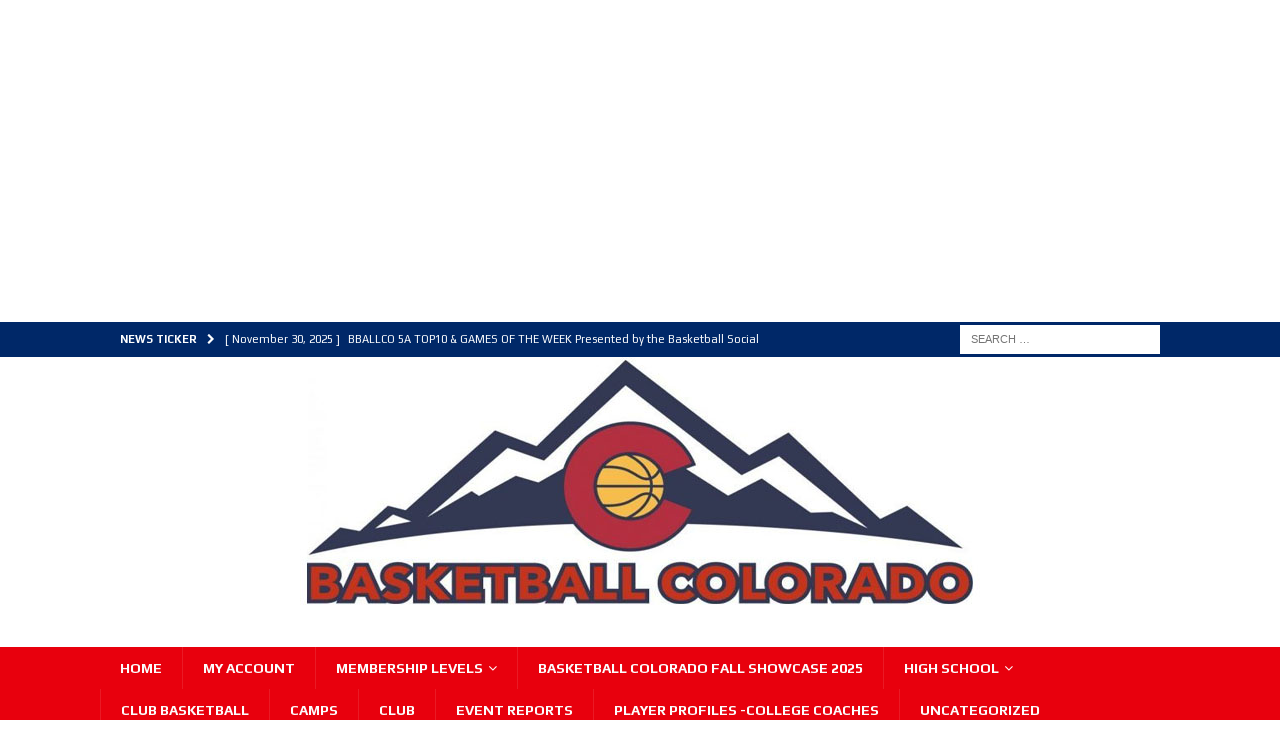

--- FILE ---
content_type: text/html; charset=UTF-8
request_url: https://www.basketballcolorado.com/2019/06/
body_size: 15023
content:
<!DOCTYPE html>
<html class="no-js mh-one-sb" lang="en-US">
<head>
<meta charset="UTF-8">
<meta name="viewport" content="width=device-width, initial-scale=1.0">
<link rel="profile" href="https://gmpg.org/xfn/11" />
<title>June 2019 &#8211; Basketball Colorado</title>
<meta name='robots' content='max-image-preview:large' />
		<style>img:is([sizes="auto" i], [sizes^="auto," i]) { contain-intrinsic-size: 3000px 1500px }</style>
		<link rel='dns-prefetch' href='//stats.wp.com' />
<link rel='dns-prefetch' href='//fonts.googleapis.com' />
<link rel="alternate" type="application/rss+xml" title="Basketball Colorado &raquo; Feed" href="https://www.basketballcolorado.com/feed/" />
<link rel="alternate" type="application/rss+xml" title="Basketball Colorado &raquo; Comments Feed" href="https://www.basketballcolorado.com/comments/feed/" />
		<!-- This site uses the Google Analytics by MonsterInsights plugin v9.10.0 - Using Analytics tracking - https://www.monsterinsights.com/ -->
		<!-- Note: MonsterInsights is not currently configured on this site. The site owner needs to authenticate with Google Analytics in the MonsterInsights settings panel. -->
					<!-- No tracking code set -->
				<!-- / Google Analytics by MonsterInsights -->
		<script type="text/javascript">
/* <![CDATA[ */
window._wpemojiSettings = {"baseUrl":"https:\/\/s.w.org\/images\/core\/emoji\/15.0.3\/72x72\/","ext":".png","svgUrl":"https:\/\/s.w.org\/images\/core\/emoji\/15.0.3\/svg\/","svgExt":".svg","source":{"concatemoji":"https:\/\/www.basketballcolorado.com\/wp-includes\/js\/wp-emoji-release.min.js?ver=6.6.4"}};
/*! This file is auto-generated */
!function(i,n){var o,s,e;function c(e){try{var t={supportTests:e,timestamp:(new Date).valueOf()};sessionStorage.setItem(o,JSON.stringify(t))}catch(e){}}function p(e,t,n){e.clearRect(0,0,e.canvas.width,e.canvas.height),e.fillText(t,0,0);var t=new Uint32Array(e.getImageData(0,0,e.canvas.width,e.canvas.height).data),r=(e.clearRect(0,0,e.canvas.width,e.canvas.height),e.fillText(n,0,0),new Uint32Array(e.getImageData(0,0,e.canvas.width,e.canvas.height).data));return t.every(function(e,t){return e===r[t]})}function u(e,t,n){switch(t){case"flag":return n(e,"\ud83c\udff3\ufe0f\u200d\u26a7\ufe0f","\ud83c\udff3\ufe0f\u200b\u26a7\ufe0f")?!1:!n(e,"\ud83c\uddfa\ud83c\uddf3","\ud83c\uddfa\u200b\ud83c\uddf3")&&!n(e,"\ud83c\udff4\udb40\udc67\udb40\udc62\udb40\udc65\udb40\udc6e\udb40\udc67\udb40\udc7f","\ud83c\udff4\u200b\udb40\udc67\u200b\udb40\udc62\u200b\udb40\udc65\u200b\udb40\udc6e\u200b\udb40\udc67\u200b\udb40\udc7f");case"emoji":return!n(e,"\ud83d\udc26\u200d\u2b1b","\ud83d\udc26\u200b\u2b1b")}return!1}function f(e,t,n){var r="undefined"!=typeof WorkerGlobalScope&&self instanceof WorkerGlobalScope?new OffscreenCanvas(300,150):i.createElement("canvas"),a=r.getContext("2d",{willReadFrequently:!0}),o=(a.textBaseline="top",a.font="600 32px Arial",{});return e.forEach(function(e){o[e]=t(a,e,n)}),o}function t(e){var t=i.createElement("script");t.src=e,t.defer=!0,i.head.appendChild(t)}"undefined"!=typeof Promise&&(o="wpEmojiSettingsSupports",s=["flag","emoji"],n.supports={everything:!0,everythingExceptFlag:!0},e=new Promise(function(e){i.addEventListener("DOMContentLoaded",e,{once:!0})}),new Promise(function(t){var n=function(){try{var e=JSON.parse(sessionStorage.getItem(o));if("object"==typeof e&&"number"==typeof e.timestamp&&(new Date).valueOf()<e.timestamp+604800&&"object"==typeof e.supportTests)return e.supportTests}catch(e){}return null}();if(!n){if("undefined"!=typeof Worker&&"undefined"!=typeof OffscreenCanvas&&"undefined"!=typeof URL&&URL.createObjectURL&&"undefined"!=typeof Blob)try{var e="postMessage("+f.toString()+"("+[JSON.stringify(s),u.toString(),p.toString()].join(",")+"));",r=new Blob([e],{type:"text/javascript"}),a=new Worker(URL.createObjectURL(r),{name:"wpTestEmojiSupports"});return void(a.onmessage=function(e){c(n=e.data),a.terminate(),t(n)})}catch(e){}c(n=f(s,u,p))}t(n)}).then(function(e){for(var t in e)n.supports[t]=e[t],n.supports.everything=n.supports.everything&&n.supports[t],"flag"!==t&&(n.supports.everythingExceptFlag=n.supports.everythingExceptFlag&&n.supports[t]);n.supports.everythingExceptFlag=n.supports.everythingExceptFlag&&!n.supports.flag,n.DOMReady=!1,n.readyCallback=function(){n.DOMReady=!0}}).then(function(){return e}).then(function(){var e;n.supports.everything||(n.readyCallback(),(e=n.source||{}).concatemoji?t(e.concatemoji):e.wpemoji&&e.twemoji&&(t(e.twemoji),t(e.wpemoji)))}))}((window,document),window._wpemojiSettings);
/* ]]> */
</script>
<style id='wp-emoji-styles-inline-css' type='text/css'>

	img.wp-smiley, img.emoji {
		display: inline !important;
		border: none !important;
		box-shadow: none !important;
		height: 1em !important;
		width: 1em !important;
		margin: 0 0.07em !important;
		vertical-align: -0.1em !important;
		background: none !important;
		padding: 0 !important;
	}
</style>
<link rel='stylesheet' id='wp-block-library-css' href='https://www.basketballcolorado.com/wp-includes/css/dist/block-library/style.min.css?ver=6.6.4' type='text/css' media='all' />
<style id='tropicalista-pdfembed-style-inline-css' type='text/css'>
.wp-block-tropicalista-pdfembed{height:500px}

</style>
<link rel='stylesheet' id='mediaelement-css' href='https://www.basketballcolorado.com/wp-includes/js/mediaelement/mediaelementplayer-legacy.min.css?ver=4.2.17' type='text/css' media='all' />
<link rel='stylesheet' id='wp-mediaelement-css' href='https://www.basketballcolorado.com/wp-includes/js/mediaelement/wp-mediaelement.min.css?ver=6.6.4' type='text/css' media='all' />
<style id='jetpack-sharing-buttons-style-inline-css' type='text/css'>
.jetpack-sharing-buttons__services-list{display:flex;flex-direction:row;flex-wrap:wrap;gap:0;list-style-type:none;margin:5px;padding:0}.jetpack-sharing-buttons__services-list.has-small-icon-size{font-size:12px}.jetpack-sharing-buttons__services-list.has-normal-icon-size{font-size:16px}.jetpack-sharing-buttons__services-list.has-large-icon-size{font-size:24px}.jetpack-sharing-buttons__services-list.has-huge-icon-size{font-size:36px}@media print{.jetpack-sharing-buttons__services-list{display:none!important}}.editor-styles-wrapper .wp-block-jetpack-sharing-buttons{gap:0;padding-inline-start:0}ul.jetpack-sharing-buttons__services-list.has-background{padding:1.25em 2.375em}
</style>
<link rel='stylesheet' id='awsm-ead-public-css' href='https://www.basketballcolorado.com/wp-content/plugins/embed-any-document/css/embed-public.min.css?ver=2.7.12' type='text/css' media='all' />
<style id='classic-theme-styles-inline-css' type='text/css'>
/*! This file is auto-generated */
.wp-block-button__link{color:#fff;background-color:#32373c;border-radius:9999px;box-shadow:none;text-decoration:none;padding:calc(.667em + 2px) calc(1.333em + 2px);font-size:1.125em}.wp-block-file__button{background:#32373c;color:#fff;text-decoration:none}
</style>
<style id='global-styles-inline-css' type='text/css'>
:root{--wp--preset--aspect-ratio--square: 1;--wp--preset--aspect-ratio--4-3: 4/3;--wp--preset--aspect-ratio--3-4: 3/4;--wp--preset--aspect-ratio--3-2: 3/2;--wp--preset--aspect-ratio--2-3: 2/3;--wp--preset--aspect-ratio--16-9: 16/9;--wp--preset--aspect-ratio--9-16: 9/16;--wp--preset--color--black: #000000;--wp--preset--color--cyan-bluish-gray: #abb8c3;--wp--preset--color--white: #ffffff;--wp--preset--color--pale-pink: #f78da7;--wp--preset--color--vivid-red: #cf2e2e;--wp--preset--color--luminous-vivid-orange: #ff6900;--wp--preset--color--luminous-vivid-amber: #fcb900;--wp--preset--color--light-green-cyan: #7bdcb5;--wp--preset--color--vivid-green-cyan: #00d084;--wp--preset--color--pale-cyan-blue: #8ed1fc;--wp--preset--color--vivid-cyan-blue: #0693e3;--wp--preset--color--vivid-purple: #9b51e0;--wp--preset--gradient--vivid-cyan-blue-to-vivid-purple: linear-gradient(135deg,rgba(6,147,227,1) 0%,rgb(155,81,224) 100%);--wp--preset--gradient--light-green-cyan-to-vivid-green-cyan: linear-gradient(135deg,rgb(122,220,180) 0%,rgb(0,208,130) 100%);--wp--preset--gradient--luminous-vivid-amber-to-luminous-vivid-orange: linear-gradient(135deg,rgba(252,185,0,1) 0%,rgba(255,105,0,1) 100%);--wp--preset--gradient--luminous-vivid-orange-to-vivid-red: linear-gradient(135deg,rgba(255,105,0,1) 0%,rgb(207,46,46) 100%);--wp--preset--gradient--very-light-gray-to-cyan-bluish-gray: linear-gradient(135deg,rgb(238,238,238) 0%,rgb(169,184,195) 100%);--wp--preset--gradient--cool-to-warm-spectrum: linear-gradient(135deg,rgb(74,234,220) 0%,rgb(151,120,209) 20%,rgb(207,42,186) 40%,rgb(238,44,130) 60%,rgb(251,105,98) 80%,rgb(254,248,76) 100%);--wp--preset--gradient--blush-light-purple: linear-gradient(135deg,rgb(255,206,236) 0%,rgb(152,150,240) 100%);--wp--preset--gradient--blush-bordeaux: linear-gradient(135deg,rgb(254,205,165) 0%,rgb(254,45,45) 50%,rgb(107,0,62) 100%);--wp--preset--gradient--luminous-dusk: linear-gradient(135deg,rgb(255,203,112) 0%,rgb(199,81,192) 50%,rgb(65,88,208) 100%);--wp--preset--gradient--pale-ocean: linear-gradient(135deg,rgb(255,245,203) 0%,rgb(182,227,212) 50%,rgb(51,167,181) 100%);--wp--preset--gradient--electric-grass: linear-gradient(135deg,rgb(202,248,128) 0%,rgb(113,206,126) 100%);--wp--preset--gradient--midnight: linear-gradient(135deg,rgb(2,3,129) 0%,rgb(40,116,252) 100%);--wp--preset--font-size--small: 13px;--wp--preset--font-size--medium: 20px;--wp--preset--font-size--large: 36px;--wp--preset--font-size--x-large: 42px;--wp--preset--spacing--20: 0.44rem;--wp--preset--spacing--30: 0.67rem;--wp--preset--spacing--40: 1rem;--wp--preset--spacing--50: 1.5rem;--wp--preset--spacing--60: 2.25rem;--wp--preset--spacing--70: 3.38rem;--wp--preset--spacing--80: 5.06rem;--wp--preset--shadow--natural: 6px 6px 9px rgba(0, 0, 0, 0.2);--wp--preset--shadow--deep: 12px 12px 50px rgba(0, 0, 0, 0.4);--wp--preset--shadow--sharp: 6px 6px 0px rgba(0, 0, 0, 0.2);--wp--preset--shadow--outlined: 6px 6px 0px -3px rgba(255, 255, 255, 1), 6px 6px rgba(0, 0, 0, 1);--wp--preset--shadow--crisp: 6px 6px 0px rgba(0, 0, 0, 1);}:where(.is-layout-flex){gap: 0.5em;}:where(.is-layout-grid){gap: 0.5em;}body .is-layout-flex{display: flex;}.is-layout-flex{flex-wrap: wrap;align-items: center;}.is-layout-flex > :is(*, div){margin: 0;}body .is-layout-grid{display: grid;}.is-layout-grid > :is(*, div){margin: 0;}:where(.wp-block-columns.is-layout-flex){gap: 2em;}:where(.wp-block-columns.is-layout-grid){gap: 2em;}:where(.wp-block-post-template.is-layout-flex){gap: 1.25em;}:where(.wp-block-post-template.is-layout-grid){gap: 1.25em;}.has-black-color{color: var(--wp--preset--color--black) !important;}.has-cyan-bluish-gray-color{color: var(--wp--preset--color--cyan-bluish-gray) !important;}.has-white-color{color: var(--wp--preset--color--white) !important;}.has-pale-pink-color{color: var(--wp--preset--color--pale-pink) !important;}.has-vivid-red-color{color: var(--wp--preset--color--vivid-red) !important;}.has-luminous-vivid-orange-color{color: var(--wp--preset--color--luminous-vivid-orange) !important;}.has-luminous-vivid-amber-color{color: var(--wp--preset--color--luminous-vivid-amber) !important;}.has-light-green-cyan-color{color: var(--wp--preset--color--light-green-cyan) !important;}.has-vivid-green-cyan-color{color: var(--wp--preset--color--vivid-green-cyan) !important;}.has-pale-cyan-blue-color{color: var(--wp--preset--color--pale-cyan-blue) !important;}.has-vivid-cyan-blue-color{color: var(--wp--preset--color--vivid-cyan-blue) !important;}.has-vivid-purple-color{color: var(--wp--preset--color--vivid-purple) !important;}.has-black-background-color{background-color: var(--wp--preset--color--black) !important;}.has-cyan-bluish-gray-background-color{background-color: var(--wp--preset--color--cyan-bluish-gray) !important;}.has-white-background-color{background-color: var(--wp--preset--color--white) !important;}.has-pale-pink-background-color{background-color: var(--wp--preset--color--pale-pink) !important;}.has-vivid-red-background-color{background-color: var(--wp--preset--color--vivid-red) !important;}.has-luminous-vivid-orange-background-color{background-color: var(--wp--preset--color--luminous-vivid-orange) !important;}.has-luminous-vivid-amber-background-color{background-color: var(--wp--preset--color--luminous-vivid-amber) !important;}.has-light-green-cyan-background-color{background-color: var(--wp--preset--color--light-green-cyan) !important;}.has-vivid-green-cyan-background-color{background-color: var(--wp--preset--color--vivid-green-cyan) !important;}.has-pale-cyan-blue-background-color{background-color: var(--wp--preset--color--pale-cyan-blue) !important;}.has-vivid-cyan-blue-background-color{background-color: var(--wp--preset--color--vivid-cyan-blue) !important;}.has-vivid-purple-background-color{background-color: var(--wp--preset--color--vivid-purple) !important;}.has-black-border-color{border-color: var(--wp--preset--color--black) !important;}.has-cyan-bluish-gray-border-color{border-color: var(--wp--preset--color--cyan-bluish-gray) !important;}.has-white-border-color{border-color: var(--wp--preset--color--white) !important;}.has-pale-pink-border-color{border-color: var(--wp--preset--color--pale-pink) !important;}.has-vivid-red-border-color{border-color: var(--wp--preset--color--vivid-red) !important;}.has-luminous-vivid-orange-border-color{border-color: var(--wp--preset--color--luminous-vivid-orange) !important;}.has-luminous-vivid-amber-border-color{border-color: var(--wp--preset--color--luminous-vivid-amber) !important;}.has-light-green-cyan-border-color{border-color: var(--wp--preset--color--light-green-cyan) !important;}.has-vivid-green-cyan-border-color{border-color: var(--wp--preset--color--vivid-green-cyan) !important;}.has-pale-cyan-blue-border-color{border-color: var(--wp--preset--color--pale-cyan-blue) !important;}.has-vivid-cyan-blue-border-color{border-color: var(--wp--preset--color--vivid-cyan-blue) !important;}.has-vivid-purple-border-color{border-color: var(--wp--preset--color--vivid-purple) !important;}.has-vivid-cyan-blue-to-vivid-purple-gradient-background{background: var(--wp--preset--gradient--vivid-cyan-blue-to-vivid-purple) !important;}.has-light-green-cyan-to-vivid-green-cyan-gradient-background{background: var(--wp--preset--gradient--light-green-cyan-to-vivid-green-cyan) !important;}.has-luminous-vivid-amber-to-luminous-vivid-orange-gradient-background{background: var(--wp--preset--gradient--luminous-vivid-amber-to-luminous-vivid-orange) !important;}.has-luminous-vivid-orange-to-vivid-red-gradient-background{background: var(--wp--preset--gradient--luminous-vivid-orange-to-vivid-red) !important;}.has-very-light-gray-to-cyan-bluish-gray-gradient-background{background: var(--wp--preset--gradient--very-light-gray-to-cyan-bluish-gray) !important;}.has-cool-to-warm-spectrum-gradient-background{background: var(--wp--preset--gradient--cool-to-warm-spectrum) !important;}.has-blush-light-purple-gradient-background{background: var(--wp--preset--gradient--blush-light-purple) !important;}.has-blush-bordeaux-gradient-background{background: var(--wp--preset--gradient--blush-bordeaux) !important;}.has-luminous-dusk-gradient-background{background: var(--wp--preset--gradient--luminous-dusk) !important;}.has-pale-ocean-gradient-background{background: var(--wp--preset--gradient--pale-ocean) !important;}.has-electric-grass-gradient-background{background: var(--wp--preset--gradient--electric-grass) !important;}.has-midnight-gradient-background{background: var(--wp--preset--gradient--midnight) !important;}.has-small-font-size{font-size: var(--wp--preset--font-size--small) !important;}.has-medium-font-size{font-size: var(--wp--preset--font-size--medium) !important;}.has-large-font-size{font-size: var(--wp--preset--font-size--large) !important;}.has-x-large-font-size{font-size: var(--wp--preset--font-size--x-large) !important;}
:where(.wp-block-post-template.is-layout-flex){gap: 1.25em;}:where(.wp-block-post-template.is-layout-grid){gap: 1.25em;}
:where(.wp-block-columns.is-layout-flex){gap: 2em;}:where(.wp-block-columns.is-layout-grid){gap: 2em;}
:root :where(.wp-block-pullquote){font-size: 1.5em;line-height: 1.6;}
</style>
<link rel='stylesheet' id='pmpro_frontend_base-css' href='https://www.basketballcolorado.com/wp-content/plugins/paid-memberships-pro/css/frontend/base.css?ver=3.5.4' type='text/css' media='all' />
<link rel='stylesheet' id='pmpro_frontend_variation_1-css' href='https://www.basketballcolorado.com/wp-content/plugins/paid-memberships-pro/css/frontend/variation_1.css?ver=3.5.4' type='text/css' media='all' />
<link rel='stylesheet' id='theme-my-login-css' href='https://www.basketballcolorado.com/wp-content/plugins/theme-my-login/assets/styles/theme-my-login.min.css?ver=7.1.14' type='text/css' media='all' />
<link rel='stylesheet' id='math-captcha-frontend-css' href='https://www.basketballcolorado.com/wp-content/plugins/wp-advanced-math-captcha/css/frontend.css?ver=6.6.4' type='text/css' media='all' />
<link rel='stylesheet' id='mh-magazine-css' href='https://www.basketballcolorado.com/wp-content/themes/mh-magazine/style.css?ver=3.7.0' type='text/css' media='all' />
<link rel='stylesheet' id='mh-font-awesome-css' href='https://www.basketballcolorado.com/wp-content/themes/mh-magazine/includes/font-awesome.min.css' type='text/css' media='all' />
<link rel='stylesheet' id='mh-google-fonts-css' href='https://fonts.googleapis.com/css?family=Play:300,400,400italic,600,700%7cRoboto:300,400,400italic,600,700' type='text/css' media='all' />
<link rel='stylesheet' id='booster-extension-social-icons-css' href='https://www.basketballcolorado.com/wp-content/plugins/booster-extension/assets/css/social-icons.min.css?ver=6.6.4' type='text/css' media='all' />
<link rel='stylesheet' id='booster-extension-style-css' href='https://www.basketballcolorado.com/wp-content/plugins/booster-extension/assets/css/style.css?ver=6.6.4' type='text/css' media='all' />
<link rel='stylesheet' id='__EPYT__style-css' href='https://www.basketballcolorado.com/wp-content/plugins/youtube-embed-plus/styles/ytprefs.min.css?ver=14.2.3.2' type='text/css' media='all' />
<style id='__EPYT__style-inline-css' type='text/css'>

                .epyt-gallery-thumb {
                        width: 33.333%;
                }
                
</style>
<script type="text/javascript" src="https://www.basketballcolorado.com/wp-includes/js/jquery/jquery.min.js?ver=3.7.1" id="jquery-core-js"></script>
<script type="text/javascript" src="https://www.basketballcolorado.com/wp-includes/js/jquery/jquery-migrate.min.js?ver=3.4.1" id="jquery-migrate-js"></script>
<script type="text/javascript" src="https://www.basketballcolorado.com/wp-content/plugins/wp-fluid-images//lib/fluidimage.js?ver=1.0" id="fluidimage-js"></script>
<script type="text/javascript" src="https://www.basketballcolorado.com/wp-includes/js/dist/vendor/react.min.js?ver=18.3.1" id="react-js"></script>
<script type="text/javascript" src="https://www.basketballcolorado.com/wp-includes/js/dist/vendor/react-jsx-runtime.min.js?ver=18.3.1" id="react-jsx-runtime-js"></script>
<script type="text/javascript" src="https://www.basketballcolorado.com/wp-includes/js/dist/hooks.min.js?ver=2810c76e705dd1a53b18" id="wp-hooks-js"></script>
<script type="text/javascript" src="https://www.basketballcolorado.com/wp-includes/js/dist/deprecated.min.js?ver=e1f84915c5e8ae38964c" id="wp-deprecated-js"></script>
<script type="text/javascript" src="https://www.basketballcolorado.com/wp-includes/js/dist/dom.min.js?ver=4ecffbffba91b10c5c7a" id="wp-dom-js"></script>
<script type="text/javascript" src="https://www.basketballcolorado.com/wp-includes/js/dist/vendor/react-dom.min.js?ver=18.3.1" id="react-dom-js"></script>
<script type="text/javascript" src="https://www.basketballcolorado.com/wp-includes/js/dist/escape-html.min.js?ver=6561a406d2d232a6fbd2" id="wp-escape-html-js"></script>
<script type="text/javascript" src="https://www.basketballcolorado.com/wp-includes/js/dist/element.min.js?ver=cb762d190aebbec25b27" id="wp-element-js"></script>
<script type="text/javascript" src="https://www.basketballcolorado.com/wp-includes/js/dist/is-shallow-equal.min.js?ver=e0f9f1d78d83f5196979" id="wp-is-shallow-equal-js"></script>
<script type="text/javascript" src="https://www.basketballcolorado.com/wp-includes/js/dist/i18n.min.js?ver=5e580eb46a90c2b997e6" id="wp-i18n-js"></script>
<script type="text/javascript" id="wp-i18n-js-after">
/* <![CDATA[ */
wp.i18n.setLocaleData( { 'text direction\u0004ltr': [ 'ltr' ] } );
/* ]]> */
</script>
<script type="text/javascript" src="https://www.basketballcolorado.com/wp-includes/js/dist/keycodes.min.js?ver=034ff647a54b018581d3" id="wp-keycodes-js"></script>
<script type="text/javascript" src="https://www.basketballcolorado.com/wp-includes/js/dist/priority-queue.min.js?ver=9c21c957c7e50ffdbf48" id="wp-priority-queue-js"></script>
<script type="text/javascript" src="https://www.basketballcolorado.com/wp-includes/js/dist/compose.min.js?ver=b8d54449305350b51869" id="wp-compose-js"></script>
<script type="text/javascript" src="https://www.basketballcolorado.com/wp-includes/js/dist/private-apis.min.js?ver=17a2e640b653d742da6e" id="wp-private-apis-js"></script>
<script type="text/javascript" src="https://www.basketballcolorado.com/wp-includes/js/dist/redux-routine.min.js?ver=a0a172871afaeb261566" id="wp-redux-routine-js"></script>
<script type="text/javascript" src="https://www.basketballcolorado.com/wp-includes/js/dist/data.min.js?ver=7c62e39de0308c73d50c" id="wp-data-js"></script>
<script type="text/javascript" id="wp-data-js-after">
/* <![CDATA[ */
( function() {
	var userId = 0;
	var storageKey = "WP_DATA_USER_" + userId;
	wp.data
		.use( wp.data.plugins.persistence, { storageKey: storageKey } );
} )();
/* ]]> */
</script>
<script type="text/javascript" src="https://www.basketballcolorado.com/wp-content/plugins/wp-advanced-math-captcha/js/wmc.js?ver=2.1.8" id="wmc-js-js" defer="defer" data-wp-strategy="defer"></script>
<script type="text/javascript" src="https://www.basketballcolorado.com/wp-content/themes/mh-magazine/js/scripts.js?ver=3.7.0" id="mh-scripts-js"></script>
<script type="text/javascript" id="__ytprefs__-js-extra">
/* <![CDATA[ */
var _EPYT_ = {"ajaxurl":"https:\/\/www.basketballcolorado.com\/wp-admin\/admin-ajax.php","security":"0054df8004","gallery_scrolloffset":"20","eppathtoscripts":"https:\/\/www.basketballcolorado.com\/wp-content\/plugins\/youtube-embed-plus\/scripts\/","eppath":"https:\/\/www.basketballcolorado.com\/wp-content\/plugins\/youtube-embed-plus\/","epresponsiveselector":"[\"iframe.__youtube_prefs_widget__\"]","epdovol":"1","version":"14.2.3.2","evselector":"iframe.__youtube_prefs__[src], iframe[src*=\"youtube.com\/embed\/\"], iframe[src*=\"youtube-nocookie.com\/embed\/\"]","ajax_compat":"","maxres_facade":"eager","ytapi_load":"light","pause_others":"","stopMobileBuffer":"1","facade_mode":"","not_live_on_channel":""};
/* ]]> */
</script>
<script type="text/javascript" src="https://www.basketballcolorado.com/wp-content/plugins/youtube-embed-plus/scripts/ytprefs.min.js?ver=14.2.3.2" id="__ytprefs__-js"></script>
<link rel="https://api.w.org/" href="https://www.basketballcolorado.com/wp-json/" /><link rel="EditURI" type="application/rsd+xml" title="RSD" href="https://www.basketballcolorado.com/xmlrpc.php?rsd" />
<meta name="generator" content="WordPress 6.6.4" />
<style id="pmpro_colors">:root {
	--pmpro--color--base: #ffffff;
	--pmpro--color--contrast: #222222;
	--pmpro--color--accent: #0c3d54;
	--pmpro--color--accent--variation: hsl( 199,75%,28.5% );
	--pmpro--color--border--variation: hsl( 0,0%,91% );
}</style>	<style>img#wpstats{display:none}</style>
		<style type="text/css">
.mh-header { background: #dbdbdb; }
.mh-wrapper, .mh-widget-layout8 .mh-widget-title-inner, #mh-mobile .mh-slider-layout4 .mh-slider-caption { background: #f2f2f2; }
.mh-breadcrumb, .entry-meta, .mh-subheading-top, .mh-author-box, .mh-author-box-avatar, .mh-post-nav, .mh-comment-body, .mh-comment-gravatar .avatar, .mh-ping-list .mh-ping-item, .mh-ping-list .mh-ping-item:first-child, .mh-loop-description, .mh-loop-ad, .mh-sitemap-list > li, .mh-sitemap-list .children li, .mh-widget-layout7 .mh-widget-title, .mh-custom-posts-item, .mh-posts-large-item, .mh-posts-list-item, #mh-mobile .mh-posts-grid, #mh-mobile .mh-posts-grid-col, #mh-mobile .mh-posts-digest-wrap, #mh-mobile .mh-posts-digest-item, #mh-mobile .mh-posts-focus-item, .mh-category-column-item, .mh-user-item, .widget_archive li, .widget_categories li, .widget_pages li a, .widget_meta li, .widget_nav_menu .menu > li, .widget_rss li, .widget_recent_entries li, .recentcomments, .mh-box, table, td, th, pre { border-color: rgba(255, 255, 255, 0.3); }
#mh-mobile .mh-posts-stacked-overlay-small { border-color: #f2f2f2; }
.mh-navigation li:hover, .mh-navigation ul li:hover > ul, .mh-main-nav-wrap, .mh-main-nav, .mh-social-nav li a:hover, .entry-tags li, .mh-slider-caption, .mh-widget-layout8 .mh-widget-title .mh-footer-widget-title-inner, .mh-widget-col-1 .mh-slider-caption, .mh-widget-col-1 .mh-posts-lineup-caption, .mh-carousel-layout1, .mh-spotlight-widget, .mh-social-widget li a, .mh-author-bio-widget, .mh-footer-widget .mh-tab-comment-excerpt, .mh-nip-item:hover .mh-nip-overlay, .mh-widget .tagcloud a, .mh-footer-widget .tagcloud a, .mh-footer, .mh-copyright-wrap, input[type=submit]:hover, #infinite-handle span:hover { background: #e8000d; }
.mh-extra-nav-bg { background: rgba(232, 0, 13, 0.2); }
.mh-slider-caption, .mh-posts-stacked-title, .mh-posts-lineup-caption { background: #e8000d; background: rgba(232, 0, 13, 0.8); }
@media screen and (max-width: 900px) { #mh-mobile .mh-slider-caption, #mh-mobile .mh-posts-lineup-caption { background: rgba(232, 0, 13, 1); } }
.slicknav_menu, .slicknav_nav ul, #mh-mobile .mh-footer-widget .mh-posts-stacked-overlay { border-color: #e8000d; }
.mh-copyright, .mh-copyright a { color: #fff; }
.mh-widget-layout4 .mh-widget-title { background: #002868; background: rgba(0, 40, 104, 0.6); }
.mh-preheader, .mh-wide-layout .mh-subheader, .mh-ticker-title, .mh-main-nav li:hover, .mh-footer-nav, .slicknav_menu, .slicknav_btn, .slicknav_nav .slicknav_item:hover, .slicknav_nav a:hover, .mh-back-to-top, .mh-subheading, .entry-tags .fa, .entry-tags li:hover, .mh-widget-layout2 .mh-widget-title, .mh-widget-layout4 .mh-widget-title-inner, .mh-widget-layout4 .mh-footer-widget-title, .mh-widget-layout5 .mh-widget-title-inner, .mh-widget-layout6 .mh-widget-title, #mh-mobile .flex-control-paging li a.flex-active, .mh-image-caption, .mh-carousel-layout1 .mh-carousel-caption, .mh-tab-button.active, .mh-tab-button.active:hover, .mh-footer-widget .mh-tab-button.active, .mh-social-widget li:hover a, .mh-footer-widget .mh-social-widget li a, .mh-footer-widget .mh-author-bio-widget, .tagcloud a:hover, .mh-widget .tagcloud a:hover, .mh-footer-widget .tagcloud a:hover, .mh-posts-stacked-meta, .page-numbers:hover, .mh-loop-pagination .current, .mh-comments-pagination .current, .pagelink, a:hover .pagelink, input[type=submit], #infinite-handle span { background: #002868; }
.mh-main-nav-wrap .slicknav_nav ul, blockquote, .mh-widget-layout1 .mh-widget-title, .mh-widget-layout3 .mh-widget-title, .mh-widget-layout5 .mh-widget-title, .mh-widget-layout8 .mh-widget-title:after, #mh-mobile .mh-slider-caption, .mh-carousel-layout1, .mh-spotlight-widget, .mh-author-bio-widget, .mh-author-bio-title, .mh-author-bio-image-frame, .mh-video-widget, .mh-tab-buttons, .bypostauthor .mh-comment-meta, textarea:hover, input[type=text]:hover, input[type=email]:hover, input[type=tel]:hover, input[type=url]:hover { border-color: #002868; }
.mh-dropcap, .mh-carousel-layout1 .flex-direction-nav a, .mh-carousel-layout2 .mh-carousel-caption, .mh-posts-digest-small-category, .mh-posts-lineup-more, .bypostauthor .mh-comment-meta-author:after, .mh-comment-meta-links .comment-reply-link:before, #respond #cancel-comment-reply-link:before { color: #002868; }
.mh-subheader, .page-numbers, a .pagelink, .mh-widget-layout3 .mh-widget-title, .mh-widget .search-form, .mh-tab-button, .mh-tab-content, .mh-nip-widget, .mh-magazine-facebook-page-widget, .mh-social-widget, .mh-posts-horizontal-widget, .mh-ad-spot { background: #002868; }
.mh-tab-post-item { border-color: rgba(255, 255, 255, 0.3); }
.mh-tab-comment-excerpt { background: rgba(255, 255, 255, 0.6); }
#mh-mobile .mh-header-nav li:hover a, .mh-main-nav li a, .mh-extra-nav li:hover a, .mh-footer-nav li:hover a, .mh-social-nav li:hover .fa-mh-social, .mh-main-nav-wrap .slicknav_menu a, .mh-main-nav-wrap .slicknav_menu a:hover, .entry-tags a, .mh-slider-caption, .mh-slider-caption a, .mh-slider-caption a:hover, .mh-spotlight-widget, #mh-mobile .mh-spotlight-widget a, #mh-mobile .mh-spotlight-widget a:hover, .mh-spotlight-widget .mh-spotlight-meta, .mh-posts-stacked-title a, .mh-posts-stacked-title a:hover, .mh-posts-lineup-widget a, .mh-posts-lineup-widget a:hover, .mh-posts-lineup-caption, .mh-footer-widget .mh-tabbed-widget, .mh-footer-widget .mh-tabbed-widget a, .mh-footer-widget .mh-tabbed-widget a:hover, .mh-author-bio-title, .mh-author-bio-text, .mh-social-widget .fa-mh-social, .mh-footer, .mh-footer a, .mh-footer a:hover, .mh-footer .mh-meta, .mh-footer .mh-meta a, .mh-footer .mh-meta a:hover, .mh-widget-layout1 .mh-widget-title.mh-footer-widget-title, .mh-widget-layout1 .mh-widget-title.mh-footer-widget-title a, .mh-widget-layout3 .mh-widget-title.mh-footer-widget-title, .mh-widget-layout3 .mh-widget-title.mh-footer-widget-title a, .mh-widget-layout7 .mh-widget-title.mh-footer-widget-title, .mh-widget-layout7 .mh-widget-title.mh-footer-widget-title a, .mh-widget-layout8 .mh-widget-title.mh-footer-widget-title, .mh-widget-layout8 .mh-widget-title.mh-footer-widget-title a, .mh-copyright, .mh-copyright a, .mh-copyright a:hover, .tagcloud a, .mh-tabbed-widget .tagcloud a, input[type=submit]:hover, #infinite-handle span:hover { color: #fcfcfc; }
.mh-main-nav-wrap .slicknav_menu .slicknav_icon-bar { background: #fcfcfc; }
.mh-meta, .mh-meta a, .mh-breadcrumb, .mh-breadcrumb a, .mh-user-data, .widget_rss .rss-date, .widget_rss cite { color: #757575; }
.entry-content a, .mh-comment-content a { color: #47ede7; }
a:hover, .entry-content a:hover, .mh-comment-content a:hover, #respond a:hover, .mh-meta a:hover, .mh-breadcrumb a:hover, .mh-tabbed-widget a:hover { color: #43e0d0; }
</style>
<!--[if lt IE 9]>
<script src="https://www.basketballcolorado.com/wp-content/themes/mh-magazine/js/css3-mediaqueries.js"></script>
<![endif]-->
<style type="text/css">
h1, h2, h3, h4, h5, h6, .mh-custom-posts-small-title { font-family: "Roboto"; }
body { font-family: "Play", sans-serif; }
</style>
<style type="text/css" id="custom-background-css">
body.custom-background { background-color: #ffffff; }
</style>
	
<!-- Jetpack Open Graph Tags -->
<meta property="og:type" content="website" />
<meta property="og:title" content="June 2019 &#8211; Basketball Colorado" />
<meta property="og:site_name" content="Basketball Colorado" />
<meta property="og:image" content="https://www.basketballcolorado.com/wp-content/uploads/2013/02/cropped-Basketball-Colorado-Logo3-2-e1402089180184-5.jpg" />
<meta property="og:image:width" content="512" />
<meta property="og:image:height" content="512" />
<meta property="og:image:alt" content="" />
<meta property="og:locale" content="en_US" />

<!-- End Jetpack Open Graph Tags -->
<link rel="icon" href="https://www.basketballcolorado.com/wp-content/uploads/2013/02/cropped-Basketball-Colorado-Logo3-2-e1402089180184-5-32x32.jpg" sizes="32x32" />
<link rel="icon" href="https://www.basketballcolorado.com/wp-content/uploads/2013/02/cropped-Basketball-Colorado-Logo3-2-e1402089180184-5-192x192.jpg" sizes="192x192" />
<link rel="apple-touch-icon" href="https://www.basketballcolorado.com/wp-content/uploads/2013/02/cropped-Basketball-Colorado-Logo3-2-e1402089180184-5-180x180.jpg" />
<meta name="msapplication-TileImage" content="https://www.basketballcolorado.com/wp-content/uploads/2013/02/cropped-Basketball-Colorado-Logo3-2-e1402089180184-5-270x270.jpg" />
</head>
<body data-rsssl=1 id="mh-mobile" class="pmpro-variation_1 archive date custom-background booster-extension mh-wide-layout mh-right-sb mh-loop-layout2 mh-widget-layout2 mh-header-transparent" itemscope="itemscope" itemtype="http://schema.org/WebPage">
<aside class="mh-container mh-header-widget-1">
<div id="ai_widget-14" class="mh-widget mh-header-1 block-widget"><div class='code-block code-block-1' style='margin: 8px auto 8px 0; text-align: left; display: block; clear: both;'>
<script async src="//pagead2.googlesyndication.com/pagead/js/adsbygoogle.js"></script>
<!-- BasketballColo 2 -->
<ins class="adsbygoogle"
     style="display:inline-block;width:750px;height:250px"
     data-ad-client="ca-pub-8225923650047499"
     data-ad-slot="9223896769"></ins>
<script>
(adsbygoogle = window.adsbygoogle || []).push({});
</script></div>
</div></aside>
<div class="mh-header-nav-mobile clearfix"></div>
	<div class="mh-preheader">
    	<div class="mh-container mh-container-inner mh-row clearfix">
							<div class="mh-header-bar-content mh-header-bar-top-left mh-col-2-3 clearfix">
											<div class="mh-header-ticker mh-header-ticker-top">
							<div class="mh-ticker-top">
			<div class="mh-ticker-title mh-ticker-title-top">
			News Ticker<i class="fa fa-chevron-right"></i>		</div>
		<div class="mh-ticker-content mh-ticker-content-top">
		<ul id="mh-ticker-loop-top">				<li class="mh-ticker-item mh-ticker-item-top">
					<a href="https://www.basketballcolorado.com/bballco-5a-top10-games-of-the-week-presented-by-the-basketball-social-house/" title="BBALLCO 5A TOP10 &amp; GAMES OF THE WEEK Presented by the Basketball Social House">
						<span class="mh-ticker-item-date mh-ticker-item-date-top">
                        	[ November 30, 2025 ]                        </span>
						<span class="mh-ticker-item-title mh-ticker-item-title-top">
							BBALLCO 5A TOP10 &amp; GAMES OF THE WEEK Presented by the Basketball Social House						</span>
													<span class="mh-ticker-item-cat mh-ticker-item-cat-top">
								<i class="fa fa-caret-right"></i>
																High School							</span>
											</a>
				</li>				<li class="mh-ticker-item mh-ticker-item-top">
					<a href="https://www.basketballcolorado.com/bballco-6a-top10-games-of-the-week-presented-by-the-basketball-social-house/" title="BBALLCO 6A Top10 &amp; Games of the Week Presented by the Basketball Social House">
						<span class="mh-ticker-item-date mh-ticker-item-date-top">
                        	[ November 30, 2025 ]                        </span>
						<span class="mh-ticker-item-title mh-ticker-item-title-top">
							BBALLCO 6A Top10 &amp; Games of the Week Presented by the Basketball Social House						</span>
													<span class="mh-ticker-item-cat mh-ticker-item-cat-top">
								<i class="fa fa-caret-right"></i>
																High School							</span>
											</a>
				</li>				<li class="mh-ticker-item mh-ticker-item-top">
					<a href="https://www.basketballcolorado.com/2025-26-preseason-all-bballco-team/" title="2025-26 Preseason ALL BballCO Team">
						<span class="mh-ticker-item-date mh-ticker-item-date-top">
                        	[ November 26, 2025 ]                        </span>
						<span class="mh-ticker-item-title mh-ticker-item-title-top">
							2025-26 Preseason ALL BballCO Team						</span>
													<span class="mh-ticker-item-cat mh-ticker-item-cat-top">
								<i class="fa fa-caret-right"></i>
																High School							</span>
											</a>
				</li>		</ul>
	</div>
</div>						</div>
									</div>
										<div class="mh-header-bar-content mh-header-bar-top-right mh-col-1-3 clearfix">
											<aside class="mh-header-search mh-header-search-top">
							<form role="search" method="get" class="search-form" action="https://www.basketballcolorado.com/">
				<label>
					<span class="screen-reader-text">Search for:</span>
					<input type="search" class="search-field" placeholder="Search &hellip;" value="" name="s" />
				</label>
				<input type="submit" class="search-submit" value="Search" />
			</form>						</aside>
									</div>
					</div>
	</div>
<header class="mh-header" itemscope="itemscope" itemtype="http://schema.org/WPHeader">
	<div class="mh-container mh-container-inner clearfix">
		<div class="mh-custom-header clearfix">
<a class="mh-header-image-link" href="https://www.basketballcolorado.com/" title="Basketball Colorado" rel="home">
<img class="mh-header-image" src="https://www.basketballcolorado.com/wp-content/uploads/2021/01/logo2021.jpg" height="250" width="1080" alt="Basketball Colorado" />
</a>
<div class="mh-header-columns mh-row clearfix">
<aside class="mh-col-1-1 mh-header-widget-2 mh-header-widget-2-full">
<div id="block-5" class="mh-widget mh-header-2 widget_block widget_media_image"></div></aside>
</div>
</div>
	</div>
	<div class="mh-main-nav-wrap">
		<nav class="mh-navigation mh-main-nav mh-container mh-container-inner clearfix" itemscope="itemscope" itemtype="http://schema.org/SiteNavigationElement">
			<div class="menu-top-container"><ul id="menu-top" class="menu"><li id="menu-item-11679" class="menu-item menu-item-type-custom menu-item-object-custom menu-item-home menu-item-11679"><a href="https://www.basketballcolorado.com">Home</a></li>
<li id="menu-item-11682" class="menu-item menu-item-type-post_type menu-item-object-page menu-item-11682"><a href="https://www.basketballcolorado.com/my-account/">My Account</a></li>
<li id="menu-item-11683" class="menu-item menu-item-type-custom menu-item-object-custom menu-item-has-children menu-item-11683"><a href="https://www.basketballcolorado.com/membership-account-2/membership-levels/">Membership Levels</a>
<ul class="sub-menu">
	<li id="menu-item-14113" class="menu-item menu-item-type-post_type menu-item-object-page menu-item-14113"><a href="https://www.basketballcolorado.com/membership-account-2/">Membership Account</a></li>
</ul>
</li>
<li id="menu-item-14112" class="menu-item menu-item-type-post_type menu-item-object-page menu-item-14112"><a href="https://www.basketballcolorado.com/basketball-colorado-mountain-hoops-fall-showcase/">Basketball Colorado Fall Showcase 2025</a></li>
<li id="menu-item-14116" class="menu-item menu-item-type-taxonomy menu-item-object-category menu-item-has-children menu-item-14116"><a href="https://www.basketballcolorado.com/category/high-school/">High School</a>
<ul class="sub-menu">
	<li id="menu-item-14114" class="menu-item menu-item-type-taxonomy menu-item-object-category menu-item-14114"><a href="https://www.basketballcolorado.com/category/boys-high-school/">Boys High School</a></li>
	<li id="menu-item-14115" class="menu-item menu-item-type-taxonomy menu-item-object-category menu-item-14115"><a href="https://www.basketballcolorado.com/category/girls-high-school/">Girls High School</a></li>
</ul>
</li>
<li id="menu-item-11681" class="menu-item menu-item-type-post_type menu-item-object-page menu-item-11681"><a href="https://www.basketballcolorado.com/clubs/">Club Basketball</a></li>
<li id="menu-item-14123" class="menu-item menu-item-type-taxonomy menu-item-object-category menu-item-14123"><a href="https://www.basketballcolorado.com/category/camps/">Camps</a></li>
<li id="menu-item-14124" class="menu-item menu-item-type-taxonomy menu-item-object-category menu-item-14124"><a href="https://www.basketballcolorado.com/category/club/">Club</a></li>
<li id="menu-item-14125" class="menu-item menu-item-type-taxonomy menu-item-object-category menu-item-14125"><a href="https://www.basketballcolorado.com/category/event-report/">Event Reports</a></li>
<li id="menu-item-14126" class="menu-item menu-item-type-taxonomy menu-item-object-category menu-item-14126"><a href="https://www.basketballcolorado.com/category/player-profiles-college-coaches/">Player Profiles -College Coaches</a></li>
<li id="menu-item-14127" class="menu-item menu-item-type-taxonomy menu-item-object-category menu-item-14127"><a href="https://www.basketballcolorado.com/category/uncategorized/">Uncategorized</a></li>
</ul></div>		</nav>
	</div>
	</header>
	<div class="mh-subheader">
		<div class="mh-container mh-container-inner mh-row clearfix">
							<div class="mh-header-bar-content mh-header-bar-bottom-left mh-col-2-3 clearfix">
									</div>
										<div class="mh-header-bar-content mh-header-bar-bottom-right mh-col-1-3 clearfix">
									</div>
					</div>
	</div>
<div class="mh-container mh-container-outer">
<div class="mh-wrapper clearfix">
	<div class="mh-main clearfix">
		<div id="main-content" class="mh-loop mh-content" role="main"><nav class="mh-breadcrumb"><span itemscope itemtype="http://data-vocabulary.org/Breadcrumb"><a href="https://www.basketballcolorado.com" itemprop="url"><span itemprop="title">Home</span></a></span><span class="mh-breadcrumb-delimiter"><i class="fa fa-angle-right"></i></span><span itemscope itemtype="http://data-vocabulary.org/Breadcrumb"><a href="https://www.basketballcolorado.com/2019/" title="Yearly Archives" itemprop="url"><span itemprop="title">2019</span></a></span><span class="mh-breadcrumb-delimiter"><i class="fa fa-angle-right"></i></span>June</nav>
				<header class="page-header"><h1 class="page-title">Month: <span>June 2019</span></h1>				</header><div class='code-block code-block-2' style='margin: 8px 0; clear: both;'>
<p><a href="http://www.airhvac.tech"><img class="alignnone size-medium wp-image-13495" src="https://www.basketballcolorado.com/wp-content/uploads/2024/02/IMG_2210_edited-300x210.webp" alt="" /></a></p><h4><strong>We serve residential, commercial, and chillers (restaurants), www.airhvac.tech 720-818-5772</strong></h4></div>
<article class="mh-posts-large-item clearfix post-10396 post type-post status-publish format-standard has-post-thumbnail hentry category-event-report tag-centennial-grandstand pmpro-level-required pmpro-level-1 pmpro-level-5 pmpro-level-12 pmpro-level-14 pmpro-level-17 pmpro-no-access">
	<figure class="mh-posts-large-thumb">
		<a class="mh-thumb-icon" href="https://www.basketballcolorado.com/centennial-grandstand-saturday-standouts-part-2/" title="Centennial Grandstand &#8211; Saturday Standouts Part 2"><img src="https://www.basketballcolorado.com/wp-content/uploads/2019/06/IMG_3045.jpg" class="attachment-mh-magazine-content size-mh-magazine-content wp-post-image" alt="" decoding="async" fetchpriority="high" srcset="https://www.basketballcolorado.com/wp-content/uploads/2019/06/IMG_3045.jpg 3456w, https://www.basketballcolorado.com/wp-content/uploads/2019/06/IMG_3045-150x100.jpg 150w, https://www.basketballcolorado.com/wp-content/uploads/2019/06/IMG_3045-300x200.jpg 300w, https://www.basketballcolorado.com/wp-content/uploads/2019/06/IMG_3045-768x512.jpg 768w, https://www.basketballcolorado.com/wp-content/uploads/2019/06/IMG_3045-1024x683.jpg 1024w" sizes="(max-width: 572px) 100vw, 572px" />		</a>
					<div class="mh-image-caption mh-posts-large-caption">
				Event Reports			</div>
			</figure>
	<div class="mh-posts-large-content clearfix">
		<header class="mh-posts-large-header">
			<h3 class="entry-title mh-posts-large-title">
				<a href="https://www.basketballcolorado.com/centennial-grandstand-saturday-standouts-part-2/" title="Centennial Grandstand &#8211; Saturday Standouts Part 2" rel="bookmark">
					Centennial Grandstand &#8211; Saturday Standouts Part 2				</a>
			</h3>
			<div class="mh-meta mh-posts-large-meta">
				<span class="mh-meta-date updated"><i class="fa fa-clock-o"></i>June 30, 2019</span>
<span class="mh-meta-author author vcard"><i class="fa fa-user"></i><a class="fn" href="https://www.basketballcolorado.com/author/bballco/">bballco</a></span>
			</div>
		</header>
		<div class="mh-posts-large-excerpt clearfix">
			<p>6/29/19 Aurora, CO &#8211; According to the roster there are over 170 participants at the Centennial State Grandstand this weekend.... </p>
<div class="pmpro"><div class="pmpro_card pmpro_content_message"><div class="pmpro_card_content">This content is for Basketball Colorado , Basketball Colorado All-Access , and 1 week pass  members only.<br /><a href="https://basketballcolorado.com/wp-login.php?action=register">Register</a></div><div class="pmpro_card_actions pmpro_font-medium">Already a member? <a href="https://www.basketballcolorado.com/login/?redirect_to=https%3A%2F%2Fwww.basketballcolorado.com%2Fcentennial-grandstand-saturday-standouts-part-2%2F">Log in here</a></div></div></div>		</div>
	</div>
</article><article class="mh-posts-large-item clearfix post-10392 post type-post status-publish format-standard has-post-thumbnail hentry category-event-report pmpro-level-required pmpro-level-1 pmpro-level-5 pmpro-level-12 pmpro-level-14 pmpro-level-17 pmpro-no-access">
	<figure class="mh-posts-large-thumb">
		<a class="mh-thumb-icon" href="https://www.basketballcolorado.com/2019-centennial-grandstand-saturday-standouts-part-1/" title="2019 Centennial Grandstand &#8211;  Saturday Standouts Part 1"><img src="https://www.basketballcolorado.com/wp-content/uploads/2019/06/IMG_3044.jpg" class="attachment-mh-magazine-content size-mh-magazine-content wp-post-image" alt="" decoding="async" srcset="https://www.basketballcolorado.com/wp-content/uploads/2019/06/IMG_3044.jpg 3456w, https://www.basketballcolorado.com/wp-content/uploads/2019/06/IMG_3044-150x100.jpg 150w, https://www.basketballcolorado.com/wp-content/uploads/2019/06/IMG_3044-300x200.jpg 300w, https://www.basketballcolorado.com/wp-content/uploads/2019/06/IMG_3044-768x512.jpg 768w, https://www.basketballcolorado.com/wp-content/uploads/2019/06/IMG_3044-1024x683.jpg 1024w" sizes="(max-width: 572px) 100vw, 572px" />		</a>
					<div class="mh-image-caption mh-posts-large-caption">
				Event Reports			</div>
			</figure>
	<div class="mh-posts-large-content clearfix">
		<header class="mh-posts-large-header">
			<h3 class="entry-title mh-posts-large-title">
				<a href="https://www.basketballcolorado.com/2019-centennial-grandstand-saturday-standouts-part-1/" title="2019 Centennial Grandstand &#8211;  Saturday Standouts Part 1" rel="bookmark">
					2019 Centennial Grandstand &#8211;  Saturday Standouts Part 1				</a>
			</h3>
			<div class="mh-meta mh-posts-large-meta">
				<span class="mh-meta-date updated"><i class="fa fa-clock-o"></i>June 30, 2019</span>
<span class="mh-meta-author author vcard"><i class="fa fa-user"></i><a class="fn" href="https://www.basketballcolorado.com/author/bballco/">bballco</a></span>
			</div>
		</header>
		<div class="mh-posts-large-excerpt clearfix">
			<p>The 2019 Centennial State Grandstand is taking place at Cherokee Trail High School and Fox Ridge Middle School this weekend.... </p>
<div class="pmpro"><div class="pmpro_card pmpro_content_message"><div class="pmpro_card_content">This content is for Basketball Colorado , Basketball Colorado All-Access , and 1 week pass  members only.<br /><a href="https://basketballcolorado.com/wp-login.php?action=register">Register</a></div><div class="pmpro_card_actions pmpro_font-medium">Already a member? <a href="https://www.basketballcolorado.com/login/?redirect_to=https%3A%2F%2Fwww.basketballcolorado.com%2F2019-centennial-grandstand-saturday-standouts-part-1%2F">Log in here</a></div></div></div>		</div>
	</div>
</article><article class="mh-posts-large-item clearfix post-10388 post type-post status-publish format-standard has-post-thumbnail hentry category-5a category-boys-high-school category-scoutingplayer-break-downs tag-highlands-ranch-2 tag-tristan-hurdle pmpro-level-required pmpro-level-1 pmpro-level-5 pmpro-level-12 pmpro-level-17 pmpro-no-access">
	<figure class="mh-posts-large-thumb">
		<a class="mh-thumb-icon" href="https://www.basketballcolorado.com/2020-tristan-hurdle-not-just-a-shot-maker/" title="2020 Tristan Hurdle &#8211; Not Just A Shot Maker"><img src="https://www.basketballcolorado.com/wp-content/uploads/2019/06/b1nS82K4.jpg" class="attachment-mh-magazine-content size-mh-magazine-content wp-post-image" alt="" decoding="async" srcset="https://www.basketballcolorado.com/wp-content/uploads/2019/06/b1nS82K4.jpg 534w, https://www.basketballcolorado.com/wp-content/uploads/2019/06/b1nS82K4-98x150.jpg 98w, https://www.basketballcolorado.com/wp-content/uploads/2019/06/b1nS82K4-197x300.jpg 197w" sizes="(max-width: 250px) 100vw, 250px" />		</a>
					<div class="mh-image-caption mh-posts-large-caption">
				5A			</div>
			</figure>
	<div class="mh-posts-large-content clearfix">
		<header class="mh-posts-large-header">
			<h3 class="entry-title mh-posts-large-title">
				<a href="https://www.basketballcolorado.com/2020-tristan-hurdle-not-just-a-shot-maker/" title="2020 Tristan Hurdle &#8211; Not Just A Shot Maker" rel="bookmark">
					2020 Tristan Hurdle &#8211; Not Just A Shot Maker				</a>
			</h3>
			<div class="mh-meta mh-posts-large-meta">
				<span class="mh-meta-date updated"><i class="fa fa-clock-o"></i>June 26, 2019</span>
<span class="mh-meta-author author vcard"><i class="fa fa-user"></i><a class="fn" href="https://www.basketballcolorado.com/author/bballco/">bballco</a></span>
			</div>
		</header>
		<div class="mh-posts-large-excerpt clearfix">
			<p>6/26/19 When it comes to best shooters in Colorado for the class of 2020, Highlands Ranch guard Tristan Hurdle has... </p>
<div class="pmpro"><div class="pmpro_card pmpro_content_message"><div class="pmpro_card_content">This content is for Basketball Colorado , Basketball Colorado All-Access , and 1 week pass  members only.<br /><a href="https://basketballcolorado.com/wp-login.php?action=register">Register</a></div><div class="pmpro_card_actions pmpro_font-medium">Already a member? <a href="https://www.basketballcolorado.com/login/?redirect_to=https%3A%2F%2Fwww.basketballcolorado.com%2F2020-tristan-hurdle-not-just-a-shot-maker%2F">Log in here</a></div></div></div>		</div>
	</div>
</article><article class="mh-posts-large-item clearfix post-10383 post type-post status-publish format-standard has-post-thumbnail hentry category-2778 category-2020-player-profiles category-scoutingplayer-break-downs category-uncategorized pmpro-level-required pmpro-level-1 pmpro-level-5 pmpro-level-12 pmpro-no-access">
	<figure class="mh-posts-large-thumb">
		<a class="mh-thumb-icon" href="https://www.basketballcolorado.com/2020-dominique-clifford-shooting-star/" title="2020 Dominique Clifford &#8211; Shooting Star"><img src="https://www.basketballcolorado.com/wp-content/uploads/2019/06/IMG_2915.jpg" class="attachment-mh-magazine-content size-mh-magazine-content wp-post-image" alt="" decoding="async" loading="lazy" srcset="https://www.basketballcolorado.com/wp-content/uploads/2019/06/IMG_2915.jpg 1542w, https://www.basketballcolorado.com/wp-content/uploads/2019/06/IMG_2915-150x121.jpg 150w, https://www.basketballcolorado.com/wp-content/uploads/2019/06/IMG_2915-300x242.jpg 300w, https://www.basketballcolorado.com/wp-content/uploads/2019/06/IMG_2915-768x619.jpg 768w, https://www.basketballcolorado.com/wp-content/uploads/2019/06/IMG_2915-1024x825.jpg 1024w" sizes="(max-width: 473px) 100vw, 473px" />		</a>
					<div class="mh-image-caption mh-posts-large-caption">
				2020			</div>
			</figure>
	<div class="mh-posts-large-content clearfix">
		<header class="mh-posts-large-header">
			<h3 class="entry-title mh-posts-large-title">
				<a href="https://www.basketballcolorado.com/2020-dominique-clifford-shooting-star/" title="2020 Dominique Clifford &#8211; Shooting Star" rel="bookmark">
					2020 Dominique Clifford &#8211; Shooting Star				</a>
			</h3>
			<div class="mh-meta mh-posts-large-meta">
				<span class="mh-meta-date updated"><i class="fa fa-clock-o"></i>June 22, 2019</span>
<span class="mh-meta-author author vcard"><i class="fa fa-user"></i><a class="fn" href="https://www.basketballcolorado.com/author/bballco/">bballco</a></span>
			</div>
		</header>
		<div class="mh-posts-large-excerpt clearfix">
			<p>6/21/19 This time last year Clifford was hard at work in a gym challenging himself to get better and stronger.... </p>
<div class="pmpro"><div class="pmpro_card pmpro_content_message"><div class="pmpro_card_content">This content is for Basketball Colorado , Basketball Colorado All-Access , and 1 week pass  members only.<br /><a href="https://basketballcolorado.com/wp-login.php?action=register">Register</a></div><div class="pmpro_card_actions pmpro_font-medium">Already a member? <a href="https://www.basketballcolorado.com/login/?redirect_to=https%3A%2F%2Fwww.basketballcolorado.com%2F2020-dominique-clifford-shooting-star%2F">Log in here</a></div></div></div>		</div>
	</div>
</article><article class="mh-posts-large-item clearfix post-10377 post type-post status-publish format-standard has-post-thumbnail hentry category-player-profiles-college-coaches pmpro-level-required pmpro-level-5 pmpro-no-access">
	<figure class="mh-posts-large-thumb">
		<a class="mh-thumb-icon" href="https://www.basketballcolorado.com/2020-player-profiles-spring-2019-college-coaches-only/" title="2020  Player Profiles Spring 2019 &#8211; College Coaches Only"><img src="https://www.basketballcolorado.com/wp-content/uploads/2019/06/2020.jpg" class="attachment-mh-magazine-content size-mh-magazine-content wp-post-image" alt="" decoding="async" loading="lazy" srcset="https://www.basketballcolorado.com/wp-content/uploads/2019/06/2020.jpg 800w, https://www.basketballcolorado.com/wp-content/uploads/2019/06/2020-150x150.jpg 150w, https://www.basketballcolorado.com/wp-content/uploads/2019/06/2020-300x300.jpg 300w, https://www.basketballcolorado.com/wp-content/uploads/2019/06/2020-768x768.jpg 768w, https://www.basketballcolorado.com/wp-content/uploads/2019/06/2020-80x80.jpg 80w, https://www.basketballcolorado.com/wp-content/uploads/2019/06/2020-200x200.jpg 200w" sizes="(max-width: 381px) 100vw, 381px" />		</a>
					<div class="mh-image-caption mh-posts-large-caption">
				Player Profiles -College Coaches			</div>
			</figure>
	<div class="mh-posts-large-content clearfix">
		<header class="mh-posts-large-header">
			<h3 class="entry-title mh-posts-large-title">
				<a href="https://www.basketballcolorado.com/2020-player-profiles-spring-2019-college-coaches-only/" title="2020  Player Profiles Spring 2019 &#8211; College Coaches Only" rel="bookmark">
					2020  Player Profiles Spring 2019 &#8211; College Coaches Only				</a>
			</h3>
			<div class="mh-meta mh-posts-large-meta">
				<span class="mh-meta-date updated"><i class="fa fa-clock-o"></i>June 20, 2019</span>
<span class="mh-meta-author author vcard"><i class="fa fa-user"></i><a class="fn" href="https://www.basketballcolorado.com/author/bballco/">bballco</a></span>
			</div>
		</header>
		<div class="mh-posts-large-excerpt clearfix">
			<p>The class of 2020 in Colorado is stock full of college-caliber players with a good possibility that D1 signees could... </p>
<div class="pmpro"><div class="pmpro_card pmpro_content_message"><div class="pmpro_card_content">This content is for Basketball Colorado All-Access  members only.<br /><a href="https://basketballcolorado.com/wp-login.php?action=register">Register</a></div><div class="pmpro_card_actions pmpro_font-medium">Already a member? <a href="https://www.basketballcolorado.com/login/?redirect_to=https%3A%2F%2Fwww.basketballcolorado.com%2F2020-player-profiles-spring-2019-college-coaches-only%2F">Log in here</a></div></div></div>		</div>
	</div>
</article><article class="mh-posts-large-item clearfix post-10364 post type-post status-publish format-standard has-post-thumbnail hentry category-player-profiles-college-coaches tag-class-of-2021 tag-college-coaches-only pmpro-level-required pmpro-level-5 pmpro-no-access">
	<figure class="mh-posts-large-thumb">
		<a class="mh-thumb-icon" href="https://www.basketballcolorado.com/spring-player-profiles-class-of-2021-college-coaches-only/" title="Spring Player Profiles Class of 2021 &#8211; College Coaches Only"><img src="https://www.basketballcolorado.com/wp-content/uploads/2019/06/2021-spring-.jpg" class="attachment-mh-magazine-content size-mh-magazine-content wp-post-image" alt="" decoding="async" loading="lazy" srcset="https://www.basketballcolorado.com/wp-content/uploads/2019/06/2021-spring-.jpg 800w, https://www.basketballcolorado.com/wp-content/uploads/2019/06/2021-spring--150x113.jpg 150w, https://www.basketballcolorado.com/wp-content/uploads/2019/06/2021-spring--300x225.jpg 300w, https://www.basketballcolorado.com/wp-content/uploads/2019/06/2021-spring--768x576.jpg 768w" sizes="(max-width: 508px) 100vw, 508px" />		</a>
					<div class="mh-image-caption mh-posts-large-caption">
				Player Profiles -College Coaches			</div>
			</figure>
	<div class="mh-posts-large-content clearfix">
		<header class="mh-posts-large-header">
			<h3 class="entry-title mh-posts-large-title">
				<a href="https://www.basketballcolorado.com/spring-player-profiles-class-of-2021-college-coaches-only/" title="Spring Player Profiles Class of 2021 &#8211; College Coaches Only" rel="bookmark">
					Spring Player Profiles Class of 2021 &#8211; College Coaches Only				</a>
			</h3>
			<div class="mh-meta mh-posts-large-meta">
				<span class="mh-meta-date updated"><i class="fa fa-clock-o"></i>June 19, 2019</span>
<span class="mh-meta-author author vcard"><i class="fa fa-user"></i><a class="fn" href="https://www.basketballcolorado.com/author/bballco/">bballco</a></span>
			</div>
		</header>
		<div class="mh-posts-large-excerpt clearfix">
			<p>The summer club season is fast approaching and this should be a big summer for a number of the 2021&#8217;s... </p>
<div class="pmpro"><div class="pmpro_card pmpro_content_message"><div class="pmpro_card_content">This content is for Basketball Colorado All-Access  members only.<br /><a href="https://basketballcolorado.com/wp-login.php?action=register">Register</a></div><div class="pmpro_card_actions pmpro_font-medium">Already a member? <a href="https://www.basketballcolorado.com/login/?redirect_to=https%3A%2F%2Fwww.basketballcolorado.com%2Fspring-player-profiles-class-of-2021-college-coaches-only%2F">Log in here</a></div></div></div>		</div>
	</div>
</article><article class="mh-posts-large-item clearfix post-10357 post type-post status-publish format-standard has-post-thumbnail hentry category-scoutingplayer-break-downs category-uncategorized tag-billups-elite pmpro-level-required pmpro-level-1 pmpro-level-5 pmpro-level-12 pmpro-no-access">
	<figure class="mh-posts-large-thumb">
		<a class="mh-thumb-icon" href="https://www.basketballcolorado.com/2020-javonte-johnson-big-summer-ahead/" title="2020 Javonte Johnson &#8211;  Big Summer Ahead"><img src="https://www.basketballcolorado.com/wp-content/uploads/2019/06/IMG_2770.jpg" class="attachment-mh-magazine-content size-mh-magazine-content wp-post-image" alt="" decoding="async" loading="lazy" srcset="https://www.basketballcolorado.com/wp-content/uploads/2019/06/IMG_2770.jpg 1390w, https://www.basketballcolorado.com/wp-content/uploads/2019/06/IMG_2770-150x134.jpg 150w, https://www.basketballcolorado.com/wp-content/uploads/2019/06/IMG_2770-300x268.jpg 300w, https://www.basketballcolorado.com/wp-content/uploads/2019/06/IMG_2770-768x686.jpg 768w, https://www.basketballcolorado.com/wp-content/uploads/2019/06/IMG_2770-1024x915.jpg 1024w" sizes="(max-width: 426px) 100vw, 426px" />		</a>
					<div class="mh-image-caption mh-posts-large-caption">
				Player Profiles / Scouting			</div>
			</figure>
	<div class="mh-posts-large-content clearfix">
		<header class="mh-posts-large-header">
			<h3 class="entry-title mh-posts-large-title">
				<a href="https://www.basketballcolorado.com/2020-javonte-johnson-big-summer-ahead/" title="2020 Javonte Johnson &#8211;  Big Summer Ahead" rel="bookmark">
					2020 Javonte Johnson &#8211;  Big Summer Ahead				</a>
			</h3>
			<div class="mh-meta mh-posts-large-meta">
				<span class="mh-meta-date updated"><i class="fa fa-clock-o"></i>June 13, 2019</span>
<span class="mh-meta-author author vcard"><i class="fa fa-user"></i><a class="fn" href="https://www.basketballcolorado.com/author/bballco/">bballco</a></span>
			</div>
		</header>
		<div class="mh-posts-large-excerpt clearfix">
			<p>6/13/19 There is no one that is poised for a big summer than 2020 shooting guard Javonte Johnson of Cheyenne... </p>
<div class="pmpro"><div class="pmpro_card pmpro_content_message"><div class="pmpro_card_content">This content is for Basketball Colorado , Basketball Colorado All-Access , and 1 week pass  members only.<br /><a href="https://basketballcolorado.com/wp-login.php?action=register">Register</a></div><div class="pmpro_card_actions pmpro_font-medium">Already a member? <a href="https://www.basketballcolorado.com/login/?redirect_to=https%3A%2F%2Fwww.basketballcolorado.com%2F2020-javonte-johnson-big-summer-ahead%2F">Log in here</a></div></div></div>		</div>
	</div>
</article><article class="mh-posts-large-item clearfix post-10349 post type-post status-publish format-standard has-post-thumbnail hentry category-event-report tag-2768 tag-unc-elite-camp pmpro-level-required pmpro-level-1 pmpro-level-5 pmpro-level-12 pmpro-level-14 pmpro-level-17 pmpro-no-access">
	<figure class="mh-posts-large-thumb">
		<a class="mh-thumb-icon" href="https://www.basketballcolorado.com/university-northern-colorado-elite-camp-19/" title="University Northern Colorado Elite Camp &#8217;19"><img src="https://www.basketballcolorado.com/wp-content/uploads/2019/06/IMG_2764.jpg" class="attachment-mh-magazine-content size-mh-magazine-content wp-post-image" alt="" decoding="async" loading="lazy" srcset="https://www.basketballcolorado.com/wp-content/uploads/2019/06/IMG_2764.jpg 2304w, https://www.basketballcolorado.com/wp-content/uploads/2019/06/IMG_2764-100x150.jpg 100w, https://www.basketballcolorado.com/wp-content/uploads/2019/06/IMG_2764-200x300.jpg 200w, https://www.basketballcolorado.com/wp-content/uploads/2019/06/IMG_2764-768x1152.jpg 768w, https://www.basketballcolorado.com/wp-content/uploads/2019/06/IMG_2764-683x1024.jpg 683w" sizes="(max-width: 254px) 100vw, 254px" />		</a>
					<div class="mh-image-caption mh-posts-large-caption">
				Event Reports			</div>
			</figure>
	<div class="mh-posts-large-content clearfix">
		<header class="mh-posts-large-header">
			<h3 class="entry-title mh-posts-large-title">
				<a href="https://www.basketballcolorado.com/university-northern-colorado-elite-camp-19/" title="University Northern Colorado Elite Camp &#8217;19" rel="bookmark">
					University Northern Colorado Elite Camp &#8217;19				</a>
			</h3>
			<div class="mh-meta mh-posts-large-meta">
				<span class="mh-meta-date updated"><i class="fa fa-clock-o"></i>June 12, 2019</span>
<span class="mh-meta-author author vcard"><i class="fa fa-user"></i><a class="fn" href="https://www.basketballcolorado.com/author/bballco/">bballco</a></span>
			</div>
		</header>
		<div class="mh-posts-large-excerpt clearfix">
			<p>6/11/19 The University of Northern Colorado&#8217;s elite camp brought in over 70 players from all over the United States. This... </p>
<div class="pmpro"><div class="pmpro_card pmpro_content_message"><div class="pmpro_card_content">This content is for Basketball Colorado , Basketball Colorado All-Access , and 1 week pass  members only.<br /><a href="https://basketballcolorado.com/wp-login.php?action=register">Register</a></div><div class="pmpro_card_actions pmpro_font-medium">Already a member? <a href="https://www.basketballcolorado.com/login/?redirect_to=https%3A%2F%2Fwww.basketballcolorado.com%2Funiversity-northern-colorado-elite-camp-19%2F">Log in here</a></div></div></div>		</div>
	</div>
</article><article class="mh-posts-large-item clearfix post-10346 post type-post status-publish format-standard has-post-thumbnail hentry category-5a category-boys-high-school category-event-report category-high-school category-uncategorized pmpro-level-required pmpro-level-1 pmpro-level-5 pmpro-level-12 pmpro-level-14 pmpro-level-17 pmpro-no-access">
	<figure class="mh-posts-large-thumb">
		<a class="mh-thumb-icon" href="https://www.basketballcolorado.com/team-camp-reviews-2019/" title="Team Camp Reviews 2019"><img src="https://www.basketballcolorado.com/wp-content/uploads/2019/06/whatsAppTmp-2.png" class="attachment-mh-magazine-content size-mh-magazine-content wp-post-image" alt="" decoding="async" loading="lazy" srcset="https://www.basketballcolorado.com/wp-content/uploads/2019/06/whatsAppTmp-2.png 1242w, https://www.basketballcolorado.com/wp-content/uploads/2019/06/whatsAppTmp-2-132x150.png 132w, https://www.basketballcolorado.com/wp-content/uploads/2019/06/whatsAppTmp-2-265x300.png 265w, https://www.basketballcolorado.com/wp-content/uploads/2019/06/whatsAppTmp-2-768x871.png 768w, https://www.basketballcolorado.com/wp-content/uploads/2019/06/whatsAppTmp-2-903x1024.png 903w" sizes="(max-width: 336px) 100vw, 336px" />		</a>
					<div class="mh-image-caption mh-posts-large-caption">
				5A			</div>
			</figure>
	<div class="mh-posts-large-content clearfix">
		<header class="mh-posts-large-header">
			<h3 class="entry-title mh-posts-large-title">
				<a href="https://www.basketballcolorado.com/team-camp-reviews-2019/" title="Team Camp Reviews 2019" rel="bookmark">
					Team Camp Reviews 2019				</a>
			</h3>
			<div class="mh-meta mh-posts-large-meta">
				<span class="mh-meta-date updated"><i class="fa fa-clock-o"></i>June 11, 2019</span>
<span class="mh-meta-author author vcard"><i class="fa fa-user"></i><a class="fn" href="https://www.basketballcolorado.com/author/bballco/">bballco</a></span>
			</div>
		</header>
		<div class="mh-posts-large-excerpt clearfix">
			<p>6/11/2019 Teams camps have been in full swing for Colorado high school teams for the past three weeks now. Depending... </p>
<div class="pmpro"><div class="pmpro_card pmpro_content_message"><div class="pmpro_card_content">This content is for Basketball Colorado , Basketball Colorado All-Access , and 1 week pass  members only.<br /><a href="https://basketballcolorado.com/wp-login.php?action=register">Register</a></div><div class="pmpro_card_actions pmpro_font-medium">Already a member? <a href="https://www.basketballcolorado.com/login/?redirect_to=https%3A%2F%2Fwww.basketballcolorado.com%2Fteam-camp-reviews-2019%2F">Log in here</a></div></div></div>		</div>
	</div>
</article><article class="mh-posts-large-item clearfix post-10339 post type-post status-publish format-standard has-post-thumbnail hentry category-2779 category-2021-player-profiles category-scoutingplayer-break-downs category-uncategorized tag-class-of-2021 tag-colorado-hawks tag-eaglecrest tag-ty-robinson pmpro-level-required pmpro-level-1 pmpro-level-5 pmpro-level-12 pmpro-no-access">
	<figure class="mh-posts-large-thumb">
		<a class="mh-thumb-icon" href="https://www.basketballcolorado.com/2021-wing-ty-robinson-big-time/" title="2021 Wing Ty Robinson &#8211; Big Time"><img src="https://www.basketballcolorado.com/wp-content/uploads/2019/06/IMG_2714.jpg" class="attachment-mh-magazine-content size-mh-magazine-content wp-post-image" alt="" decoding="async" loading="lazy" srcset="https://www.basketballcolorado.com/wp-content/uploads/2019/06/IMG_2714.jpg 1248w, https://www.basketballcolorado.com/wp-content/uploads/2019/06/IMG_2714-150x150.jpg 150w, https://www.basketballcolorado.com/wp-content/uploads/2019/06/IMG_2714-768x764.jpg 768w, https://www.basketballcolorado.com/wp-content/uploads/2019/06/IMG_2714-1024x1019.jpg 1024w, https://www.basketballcolorado.com/wp-content/uploads/2019/06/IMG_2714-80x80.jpg 80w, https://www.basketballcolorado.com/wp-content/uploads/2019/06/IMG_2714-200x200.jpg 200w" sizes="(max-width: 383px) 100vw, 383px" />		</a>
					<div class="mh-image-caption mh-posts-large-caption">
				2021			</div>
			</figure>
	<div class="mh-posts-large-content clearfix">
		<header class="mh-posts-large-header">
			<h3 class="entry-title mh-posts-large-title">
				<a href="https://www.basketballcolorado.com/2021-wing-ty-robinson-big-time/" title="2021 Wing Ty Robinson &#8211; Big Time" rel="bookmark">
					2021 Wing Ty Robinson &#8211; Big Time				</a>
			</h3>
			<div class="mh-meta mh-posts-large-meta">
				<span class="mh-meta-date updated"><i class="fa fa-clock-o"></i>June 5, 2019</span>
<span class="mh-meta-author author vcard"><i class="fa fa-user"></i><a class="fn" href="https://www.basketballcolorado.com/author/bballco/">bballco</a></span>
			</div>
		</header>
		<div class="mh-posts-large-excerpt clearfix">
			<p>6/5/2019 Big time is the only way to describe Eaglecrest&#8217;s 2021 wing Ty Robinson. At 6&#8217;5 he is one of... </p>
<div class="pmpro"><div class="pmpro_card pmpro_content_message"><div class="pmpro_card_content">This content is for Basketball Colorado , Basketball Colorado All-Access , and 1 week pass  members only.<br /><a href="https://basketballcolorado.com/wp-login.php?action=register">Register</a></div><div class="pmpro_card_actions pmpro_font-medium">Already a member? <a href="https://www.basketballcolorado.com/login/?redirect_to=https%3A%2F%2Fwww.basketballcolorado.com%2F2021-wing-ty-robinson-big-time%2F">Log in here</a></div></div></div>		</div>
	</div>
</article><div class="mh-loop-pagination clearfix">
	<nav class="navigation pagination" aria-label="Posts">
		<h2 class="screen-reader-text">Posts navigation</h2>
		<div class="nav-links"><span aria-current="page" class="page-numbers current">1</span>
<a class="page-numbers" href="https://www.basketballcolorado.com/2019/06/page/2/">2</a>
<a class="next page-numbers" href="https://www.basketballcolorado.com/2019/06/page/2/">&raquo;</a></div>
	</nav></div>		</div>
			<aside class="mh-widget-col-1 mh-sidebar" itemscope="itemscope" itemtype="http://schema.org/WPSideBar"><div id="theme-my-login-8" class="mh-widget widget_theme_my_login"><h4 class="mh-widget-title"><span class="mh-widget-title-inner">Log In</span></h4><div class="tml tml-login">
<div class="tml-alerts"></div><form name="login" action="https://www.basketballcolorado.com/login/" method="post">
<div class="tml-field-wrap tml-log-wrap">
<label class="tml-label" for="user_login">Username</label>
<input name="log" type="text" value="" id="user_login" autocapitalize="off" class="tml-field">
</div>

<div class="tml-field-wrap tml-pwd-wrap">
<label class="tml-label" for="user_pass">Password</label>
<input name="pwd" type="password" value="" id="user_pass" class="tml-field">
</div>


<div class="tml-field-wrap tml-rememberme-wrap">
<input name="rememberme" type="checkbox" value="forever" id="rememberme" class="tml-checkbox">
<label class="tml-label" for="rememberme">Remember Me</label>
</div>

<div class="tml-field-wrap tml-submit-wrap">
<button name="submit" type="submit" class="tml-button">Log In</button>
</div>

<input name="redirect_to" type="hidden" value="/2019/06/">

</form>
</div>
</div><div id="meta-2" class="mh-widget widget_meta"><h4 class="mh-widget-title"><span class="mh-widget-title-inner">Basketball Colorado </span></h4>
		<ul>
						<li><a href="https://www.basketballcolorado.com/login/">Log in</a></li>
			<li><a href="https://www.basketballcolorado.com/feed/">Entries feed</a></li>
			<li><a href="https://www.basketballcolorado.com/comments/feed/">Comments feed</a></li>

			<li><a href="https://wordpress.org/">WordPress.org</a></li>
		</ul>

		</div>	</aside>	</div>
	</div>
<a href="#" class="mh-back-to-top"><i class="fa fa-chevron-up"></i></a>
</div><!-- .mh-container-outer -->
<footer class="mh-footer" itemscope="itemscope" itemtype="http://schema.org/WPFooter">
<div class="mh-container mh-container-inner mh-footer-widgets mh-row clearfix">
<div class="mh-col-1-4 mh-widget-col-1 mh-footer-4-cols  mh-footer-area mh-footer-1">
<div id="mh_magazine_social-6" class="mh-footer-widget mh_magazine_social">Create a custom menu under &quot;Appearance =&gt; Menus&quot; in your WordPress dashboard to display social icons in this widget.</div><div id="text-6" class="mh-footer-widget widget_text"><h6 class="mh-widget-title mh-footer-widget-title"><span class="mh-widget-title-inner mh-footer-widget-title-inner">Contact BBALLCO</span></h6>			<div class="textwidget"><p><strong>email : info@basketballcolorado.com</strong></p>
<p>&nbsp;</p>
<p><strong>DM on Twitter @bball_co </strong></p>
</div>
		</div></div>
<div class="mh-col-1-4 mh-widget-col-1 mh-footer-4-cols  mh-footer-area mh-footer-2">
<div id="nav_menu-3" class="mh-footer-widget widget_nav_menu"><div class="menu-top-container"><ul id="menu-top-1" class="menu"><li class="menu-item menu-item-type-custom menu-item-object-custom menu-item-home menu-item-11679"><a href="https://www.basketballcolorado.com">Home</a></li>
<li class="menu-item menu-item-type-post_type menu-item-object-page menu-item-11682"><a href="https://www.basketballcolorado.com/my-account/">My Account</a></li>
<li class="menu-item menu-item-type-custom menu-item-object-custom menu-item-has-children menu-item-11683"><a href="https://www.basketballcolorado.com/membership-account-2/membership-levels/">Membership Levels</a>
<ul class="sub-menu">
	<li class="menu-item menu-item-type-post_type menu-item-object-page menu-item-14113"><a href="https://www.basketballcolorado.com/membership-account-2/">Membership Account</a></li>
</ul>
</li>
<li class="menu-item menu-item-type-post_type menu-item-object-page menu-item-14112"><a href="https://www.basketballcolorado.com/basketball-colorado-mountain-hoops-fall-showcase/">Basketball Colorado Fall Showcase 2025</a></li>
<li class="menu-item menu-item-type-taxonomy menu-item-object-category menu-item-has-children menu-item-14116"><a href="https://www.basketballcolorado.com/category/high-school/">High School</a>
<ul class="sub-menu">
	<li class="menu-item menu-item-type-taxonomy menu-item-object-category menu-item-14114"><a href="https://www.basketballcolorado.com/category/boys-high-school/">Boys High School</a></li>
	<li class="menu-item menu-item-type-taxonomy menu-item-object-category menu-item-14115"><a href="https://www.basketballcolorado.com/category/girls-high-school/">Girls High School</a></li>
</ul>
</li>
<li class="menu-item menu-item-type-post_type menu-item-object-page menu-item-11681"><a href="https://www.basketballcolorado.com/clubs/">Club Basketball</a></li>
<li class="menu-item menu-item-type-taxonomy menu-item-object-category menu-item-14123"><a href="https://www.basketballcolorado.com/category/camps/">Camps</a></li>
<li class="menu-item menu-item-type-taxonomy menu-item-object-category menu-item-14124"><a href="https://www.basketballcolorado.com/category/club/">Club</a></li>
<li class="menu-item menu-item-type-taxonomy menu-item-object-category menu-item-14125"><a href="https://www.basketballcolorado.com/category/event-report/">Event Reports</a></li>
<li class="menu-item menu-item-type-taxonomy menu-item-object-category menu-item-14126"><a href="https://www.basketballcolorado.com/category/player-profiles-college-coaches/">Player Profiles -College Coaches</a></li>
<li class="menu-item menu-item-type-taxonomy menu-item-object-category menu-item-14127"><a href="https://www.basketballcolorado.com/category/uncategorized/">Uncategorized</a></li>
</ul></div></div></div>
<div class="mh-col-1-4 mh-widget-col-1 mh-footer-4-cols  mh-footer-area mh-footer-3">
<div id="ai_widget-12" class="mh-footer-widget block-widget"><div class='code-block code-block-1' style='margin: 8px auto 8px 0; text-align: left; display: block; clear: both;'>
<script async src="//pagead2.googlesyndication.com/pagead/js/adsbygoogle.js"></script>
<!-- BasketballColo 2 -->
<ins class="adsbygoogle"
     style="display:inline-block;width:750px;height:250px"
     data-ad-client="ca-pub-8225923650047499"
     data-ad-slot="9223896769"></ins>
<script>
(adsbygoogle = window.adsbygoogle || []).push({});
</script></div>
</div><div id="block-6" class="mh-footer-widget widget_block widget_media_image">
<figure class="wp-block-image size-large"><img decoding="async" src="https://static.wixstatic.com/media/5bb2b3_a8d3e91a65f7408ca8ad0a0de04e798a~mv2.jpg/v1/fill/w_469,h_328,al_c,q_80,usm_0.66_1.00_0.01,enc_auto/IMG_2210_edited.jpg" alt=""/></figure>
</div></div>
<div class="mh-col-1-4 mh-widget-col-1 mh-footer-4-cols  mh-footer-area mh-footer-4">
<div id="mh_magazine_author_bio-3" class="mh-footer-widget mh_magazine_author_bio">			<div class="mh-author-bio-widget">
				        		<figure class="mh-author-bio-avatar mh-author-bio-image-frame">
        			<a href="https://www.basketballcolorado.com/author/">
        				<img alt='' src='https://secure.gravatar.com/avatar/?s=120&#038;d=mm&#038;r=g' srcset='https://secure.gravatar.com/avatar/?s=240&#038;d=mm&#038;r=g 2x' class='avatar avatar-120 photo avatar-default' height='120' width='120' loading='lazy' decoding='async'/>					</a>
				</figure>
							</div></div></div>
</div>
</footer>
<div class="mh-copyright-wrap">
	<div class="mh-container mh-container-inner clearfix">
		<p class="mh-copyright">
			All Rights Reserved 2022		</p>
	</div>
</div>
		<!-- Memberships powered by Paid Memberships Pro v3.5.4. -->
	<div style="clear:both;width:100%;text-align:center; font-size:11px; "><a target="_blank" title="WP Twitter Auto Publish" href="https://xyzscripts.com/wordpress-plugins/twitter-auto-publish/compare" >WP Twitter Auto Publish</a> Powered By : <a target="_blank" title="PHP Scripts & Programs" href="http://www.xyzscripts.com" >XYZScripts.com</a></div><span></span><style type="text/css" class="fluid-images">img{max-width:100%;height:auto;}</style><script type="text/javascript" src="https://www.basketballcolorado.com/wp-content/plugins/embed-any-document/js/pdfobject.min.js?ver=2.7.12" id="awsm-ead-pdf-object-js"></script>
<script type="text/javascript" id="awsm-ead-public-js-extra">
/* <![CDATA[ */
var eadPublic = [];
/* ]]> */
</script>
<script type="text/javascript" src="https://www.basketballcolorado.com/wp-content/plugins/embed-any-document/js/embed-public.min.js?ver=2.7.12" id="awsm-ead-public-js"></script>
<script type="text/javascript" id="theme-my-login-js-extra">
/* <![CDATA[ */
var themeMyLogin = {"action":"","errors":[]};
/* ]]> */
</script>
<script type="text/javascript" src="https://www.basketballcolorado.com/wp-content/plugins/theme-my-login/assets/scripts/theme-my-login.min.js?ver=7.1.14" id="theme-my-login-js"></script>
<script type="text/javascript" id="booster-extension-frontend-script-js-extra">
/* <![CDATA[ */
var booster_extension_frontend_script = {"ajax_url":"https:\/\/www.basketballcolorado.com\/wp-admin\/admin-ajax.php","ajax_nonce":"00770f4a50"};
/* ]]> */
</script>
<script type="text/javascript" src="https://www.basketballcolorado.com/wp-content/plugins/booster-extension/assets/js/frontend.js?ver=1.0.0" id="booster-extension-frontend-script-js"></script>
<script type="text/javascript" src="https://www.basketballcolorado.com/wp-content/plugins/youtube-embed-plus/scripts/fitvids.min.js?ver=14.2.3.2" id="__ytprefsfitvids__-js"></script>
<script type="text/javascript" id="jetpack-stats-js-before">
/* <![CDATA[ */
_stq = window._stq || [];
_stq.push([ "view", JSON.parse("{\"v\":\"ext\",\"blog\":\"55063915\",\"post\":\"0\",\"tz\":\"-7\",\"srv\":\"www.basketballcolorado.com\",\"j\":\"1:14.5\"}") ]);
_stq.push([ "clickTrackerInit", "55063915", "0" ]);
/* ]]> */
</script>
<script type="text/javascript" src="https://stats.wp.com/e-202550.js" id="jetpack-stats-js" defer="defer" data-wp-strategy="defer"></script>
</body>
</html>

--- FILE ---
content_type: text/html; charset=utf-8
request_url: https://www.google.com/recaptcha/api2/aframe
body_size: 267
content:
<!DOCTYPE HTML><html><head><meta http-equiv="content-type" content="text/html; charset=UTF-8"></head><body><script nonce="z9uP236w-JrFxPXeT1mdFg">/** Anti-fraud and anti-abuse applications only. See google.com/recaptcha */ try{var clients={'sodar':'https://pagead2.googlesyndication.com/pagead/sodar?'};window.addEventListener("message",function(a){try{if(a.source===window.parent){var b=JSON.parse(a.data);var c=clients[b['id']];if(c){var d=document.createElement('img');d.src=c+b['params']+'&rc='+(localStorage.getItem("rc::a")?sessionStorage.getItem("rc::b"):"");window.document.body.appendChild(d);sessionStorage.setItem("rc::e",parseInt(sessionStorage.getItem("rc::e")||0)+1);localStorage.setItem("rc::h",'1765207683708');}}}catch(b){}});window.parent.postMessage("_grecaptcha_ready", "*");}catch(b){}</script></body></html>

--- FILE ---
content_type: application/javascript
request_url: https://www.basketballcolorado.com/wp-content/plugins/wp-fluid-images//lib/fluidimage.js?ver=1.0
body_size: 695
content:
/**
 * Name: fluidimage.js
 *
 * @author       Pat Ramsey <pat@slash25.com>
 * @copyright    Copyright (c) 2012, Pat Ramsey
 * @license      http://opensource.org/licenses/gpl-2.0.php GNU Public License
 * @description  Part of the WP Fluid Images plugin. Replaces pixel-based width & height attributes with style attributes using percentages.
 *
 */

jQuery(document).ready(function($) {
	//run the function on the .hentry element ( covers both .post or .page )
	cleanImg('.hentry');

});

function cleanImg(el) {
	jQuery( el + ' img').each(function() {

		// get image width & height attributes
		var imgh = jQuery(this).attr('height');
		var imgw = jQuery(this).attr('width');
		//find width of the .hentry parent div
		var postw = jQuery(el).width();
		
		// Test for existence of .wp-caption
		if (jQuery(this).parent('.wp-caption').length > 0) {
			// Remove the width & height values from the image (img)
			jQuery(this).removeAttr('width').removeAttr('height');
			// Set capw to equal the width of the .wp-caption div
			var capw = jQuery('.wp-caption').width();
			// Remove the style attribute from .wp-caption
			jQuery('.wp-caption').removeAttr('style');
			// Calculate the width of .wp-caption as a percentage of the width of .hentry
			var caperc = ((capw / postw) * 100);
			// Write a style attribute with width as a percentage
			jQuery('.wp-caption').attr('style','width:' + caperc + '%;');
			
		} else {

			//Remove the width & height attributes. If the image width exceeds the .hentry container, set style attribute to width:100%
			if (imgw > postw) { 
				jQuery(this).removeAttr('width').removeAttr('height').attr('style','width="97%;');
			}
			
			//Remove the width & height attributes. If the image width is narrower than the width of the .hentry element, calculate the width of the image as a percentage of the width of .hentry, set style attribute to width:% If the image is part of a WordPress gallery, take the .gallery-icon element into account.

			var gal = jQuery(this).closest('.gallery-icon');
			var galw = jQuery(gal).width();

			if ( (imgw < postw) && jQuery(gal).length > 0 ) { 
//				jQuery(gal).css('background','red');
				var gperc = ((imgw / galw) * 100);
				
				jQuery(this).removeAttr('width').removeAttr('height').attr('style','width:' + gperc + '%;');
				
			} else {
				var nperc = ((imgw / postw) * 100);
				
				jQuery(this).removeAttr('width').removeAttr('height').attr('style','width:' + nperc + '%;');
			}
		}
	});
}
